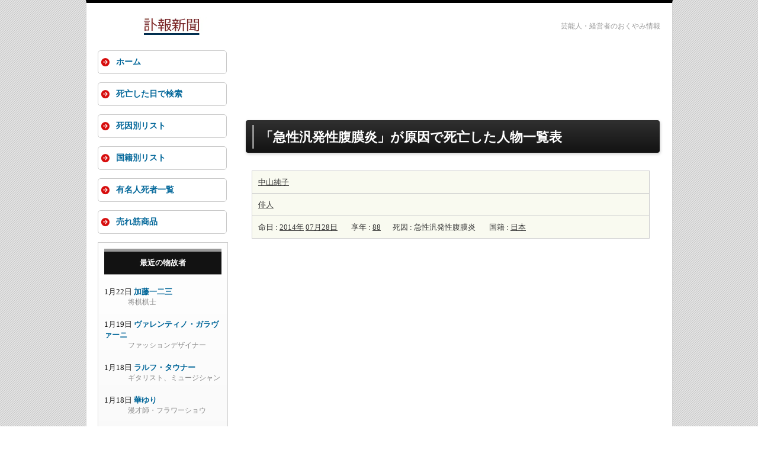

--- FILE ---
content_type: text/html; charset=utf-8
request_url: https://www.google.com/recaptcha/api2/aframe
body_size: 269
content:
<!DOCTYPE HTML><html><head><meta http-equiv="content-type" content="text/html; charset=UTF-8"></head><body><script nonce="qhCXFEO6KG6arINUBAj98A">/** Anti-fraud and anti-abuse applications only. See google.com/recaptcha */ try{var clients={'sodar':'https://pagead2.googlesyndication.com/pagead/sodar?'};window.addEventListener("message",function(a){try{if(a.source===window.parent){var b=JSON.parse(a.data);var c=clients[b['id']];if(c){var d=document.createElement('img');d.src=c+b['params']+'&rc='+(localStorage.getItem("rc::a")?sessionStorage.getItem("rc::b"):"");window.document.body.appendChild(d);sessionStorage.setItem("rc::e",parseInt(sessionStorage.getItem("rc::e")||0)+1);localStorage.setItem("rc::h",'1769094216424');}}}catch(b){}});window.parent.postMessage("_grecaptcha_ready", "*");}catch(b){}</script></body></html>